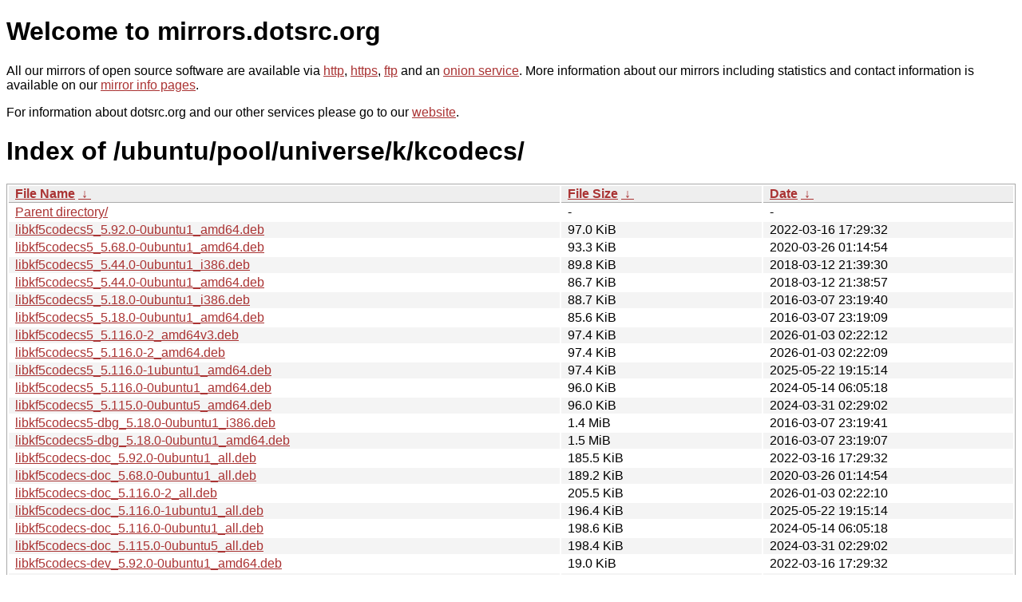

--- FILE ---
content_type: text/html
request_url: http://dk.archive.ubuntu.com/ubuntu/pool/universe/k/kcodecs/?C=N&O=D
body_size: 16624
content:
<!DOCTYPE html PUBLIC "-//W3C//DTD XHTML 1.0 Strict//EN" "http://www.w3.org/TR/xhtml1/DTD/xhtml1-strict.dtd">
<html xmlns="http://www.w3.org/1999/xhtml">
<head><meta name="viewport" content="width=device-width"/><meta http-equiv="content-type" content="text/html; charset=utf-8"/><style type="text/css">body,html {background:#fff;font-family:"Bitstream Vera Sans","Lucida Grande","Lucida Sans Unicode",Lucidux,Verdana,Lucida,sans-serif;}tr:nth-child(even) {background:#f4f4f4;}th,td {padding:0.1em 0.5em;}th {text-align:left;font-weight:bold;background:#eee;border-bottom:1px solid #aaa;}#list {border:1px solid #aaa;width:100%;}a {color:#a33;}a:hover {color:#e33;}</style>

<title>mirrors.dotsrc.org</title>
</head><body>
<h1>Welcome to mirrors.dotsrc.org</h1>
<p>
All our mirrors of open source software are available via <a href="http://mirrors.dotsrc.org">http</a>, <a href="https://mirrors.dotsrc.org">https</a>, <a href="ftp://mirrors.dotsrc.org">ftp</a> and an <a href="http://dotsrccccbidkzg7oc7oj4ugxrlfbt64qebyunxbrgqhxiwj3nl6vcad.onion/">onion service</a>.
More information about our mirrors including statistics and contact
information is available on our <a
href="//dotsrc.org/mirrors/">mirror info pages</a>.
</p>

<p>
For information about dotsrc.org and our other services please go to our
<a href="//dotsrc.org">website</a>.
</p>
<h1>Index of
/ubuntu/pool/universe/k/kcodecs/</h1>
<table id="list"><thead><tr><th style="width:55%"><a href="?C=N&amp;O=A">File Name</a>&nbsp;<a href="?C=N&amp;O=D">&nbsp;&darr;&nbsp;</a></th><th style="width:20%"><a href="?C=S&amp;O=A">File Size</a>&nbsp;<a href="?C=S&amp;O=D">&nbsp;&darr;&nbsp;</a></th><th style="width:25%"><a href="?C=M&amp;O=A">Date</a>&nbsp;<a href="?C=M&amp;O=D">&nbsp;&darr;&nbsp;</a></th></tr></thead>
<tbody><tr><td class="link"><a href="../?C=N&amp;O=D">Parent directory/</a></td><td class="size">-</td><td class="date">-</td></tr>
<tr><td class="link"><a href="libkf5codecs5_5.92.0-0ubuntu1_amd64.deb" title="libkf5codecs5_5.92.0-0ubuntu1_amd64.deb">libkf5codecs5_5.92.0-0ubuntu1_amd64.deb</a></td><td class="size">97.0 KiB</td><td class="date">2022-03-16 17:29:32</td></tr>
<tr><td class="link"><a href="libkf5codecs5_5.68.0-0ubuntu1_amd64.deb" title="libkf5codecs5_5.68.0-0ubuntu1_amd64.deb">libkf5codecs5_5.68.0-0ubuntu1_amd64.deb</a></td><td class="size">93.3 KiB</td><td class="date">2020-03-26 01:14:54</td></tr>
<tr><td class="link"><a href="libkf5codecs5_5.44.0-0ubuntu1_i386.deb" title="libkf5codecs5_5.44.0-0ubuntu1_i386.deb">libkf5codecs5_5.44.0-0ubuntu1_i386.deb</a></td><td class="size">89.8 KiB</td><td class="date">2018-03-12 21:39:30</td></tr>
<tr><td class="link"><a href="libkf5codecs5_5.44.0-0ubuntu1_amd64.deb" title="libkf5codecs5_5.44.0-0ubuntu1_amd64.deb">libkf5codecs5_5.44.0-0ubuntu1_amd64.deb</a></td><td class="size">86.7 KiB</td><td class="date">2018-03-12 21:38:57</td></tr>
<tr><td class="link"><a href="libkf5codecs5_5.18.0-0ubuntu1_i386.deb" title="libkf5codecs5_5.18.0-0ubuntu1_i386.deb">libkf5codecs5_5.18.0-0ubuntu1_i386.deb</a></td><td class="size">88.7 KiB</td><td class="date">2016-03-07 23:19:40</td></tr>
<tr><td class="link"><a href="libkf5codecs5_5.18.0-0ubuntu1_amd64.deb" title="libkf5codecs5_5.18.0-0ubuntu1_amd64.deb">libkf5codecs5_5.18.0-0ubuntu1_amd64.deb</a></td><td class="size">85.6 KiB</td><td class="date">2016-03-07 23:19:09</td></tr>
<tr><td class="link"><a href="libkf5codecs5_5.116.0-2_amd64v3.deb" title="libkf5codecs5_5.116.0-2_amd64v3.deb">libkf5codecs5_5.116.0-2_amd64v3.deb</a></td><td class="size">97.4 KiB</td><td class="date">2026-01-03 02:22:12</td></tr>
<tr><td class="link"><a href="libkf5codecs5_5.116.0-2_amd64.deb" title="libkf5codecs5_5.116.0-2_amd64.deb">libkf5codecs5_5.116.0-2_amd64.deb</a></td><td class="size">97.4 KiB</td><td class="date">2026-01-03 02:22:09</td></tr>
<tr><td class="link"><a href="libkf5codecs5_5.116.0-1ubuntu1_amd64.deb" title="libkf5codecs5_5.116.0-1ubuntu1_amd64.deb">libkf5codecs5_5.116.0-1ubuntu1_amd64.deb</a></td><td class="size">97.4 KiB</td><td class="date">2025-05-22 19:15:14</td></tr>
<tr><td class="link"><a href="libkf5codecs5_5.116.0-0ubuntu1_amd64.deb" title="libkf5codecs5_5.116.0-0ubuntu1_amd64.deb">libkf5codecs5_5.116.0-0ubuntu1_amd64.deb</a></td><td class="size">96.0 KiB</td><td class="date">2024-05-14 06:05:18</td></tr>
<tr><td class="link"><a href="libkf5codecs5_5.115.0-0ubuntu5_amd64.deb" title="libkf5codecs5_5.115.0-0ubuntu5_amd64.deb">libkf5codecs5_5.115.0-0ubuntu5_amd64.deb</a></td><td class="size">96.0 KiB</td><td class="date">2024-03-31 02:29:02</td></tr>
<tr><td class="link"><a href="libkf5codecs5-dbg_5.18.0-0ubuntu1_i386.deb" title="libkf5codecs5-dbg_5.18.0-0ubuntu1_i386.deb">libkf5codecs5-dbg_5.18.0-0ubuntu1_i386.deb</a></td><td class="size">1.4 MiB</td><td class="date">2016-03-07 23:19:41</td></tr>
<tr><td class="link"><a href="libkf5codecs5-dbg_5.18.0-0ubuntu1_amd64.deb" title="libkf5codecs5-dbg_5.18.0-0ubuntu1_amd64.deb">libkf5codecs5-dbg_5.18.0-0ubuntu1_amd64.deb</a></td><td class="size">1.5 MiB</td><td class="date">2016-03-07 23:19:07</td></tr>
<tr><td class="link"><a href="libkf5codecs-doc_5.92.0-0ubuntu1_all.deb" title="libkf5codecs-doc_5.92.0-0ubuntu1_all.deb">libkf5codecs-doc_5.92.0-0ubuntu1_all.deb</a></td><td class="size">185.5 KiB</td><td class="date">2022-03-16 17:29:32</td></tr>
<tr><td class="link"><a href="libkf5codecs-doc_5.68.0-0ubuntu1_all.deb" title="libkf5codecs-doc_5.68.0-0ubuntu1_all.deb">libkf5codecs-doc_5.68.0-0ubuntu1_all.deb</a></td><td class="size">189.2 KiB</td><td class="date">2020-03-26 01:14:54</td></tr>
<tr><td class="link"><a href="libkf5codecs-doc_5.116.0-2_all.deb" title="libkf5codecs-doc_5.116.0-2_all.deb">libkf5codecs-doc_5.116.0-2_all.deb</a></td><td class="size">205.5 KiB</td><td class="date">2026-01-03 02:22:10</td></tr>
<tr><td class="link"><a href="libkf5codecs-doc_5.116.0-1ubuntu1_all.deb" title="libkf5codecs-doc_5.116.0-1ubuntu1_all.deb">libkf5codecs-doc_5.116.0-1ubuntu1_all.deb</a></td><td class="size">196.4 KiB</td><td class="date">2025-05-22 19:15:14</td></tr>
<tr><td class="link"><a href="libkf5codecs-doc_5.116.0-0ubuntu1_all.deb" title="libkf5codecs-doc_5.116.0-0ubuntu1_all.deb">libkf5codecs-doc_5.116.0-0ubuntu1_all.deb</a></td><td class="size">198.6 KiB</td><td class="date">2024-05-14 06:05:18</td></tr>
<tr><td class="link"><a href="libkf5codecs-doc_5.115.0-0ubuntu5_all.deb" title="libkf5codecs-doc_5.115.0-0ubuntu5_all.deb">libkf5codecs-doc_5.115.0-0ubuntu5_all.deb</a></td><td class="size">198.4 KiB</td><td class="date">2024-03-31 02:29:02</td></tr>
<tr><td class="link"><a href="libkf5codecs-dev_5.92.0-0ubuntu1_amd64.deb" title="libkf5codecs-dev_5.92.0-0ubuntu1_amd64.deb">libkf5codecs-dev_5.92.0-0ubuntu1_amd64.deb</a></td><td class="size">19.0 KiB</td><td class="date">2022-03-16 17:29:32</td></tr>
<tr><td class="link"><a href="libkf5codecs-dev_5.68.0-0ubuntu1_amd64.deb" title="libkf5codecs-dev_5.68.0-0ubuntu1_amd64.deb">libkf5codecs-dev_5.68.0-0ubuntu1_amd64.deb</a></td><td class="size">24.9 KiB</td><td class="date">2020-03-26 01:14:54</td></tr>
<tr><td class="link"><a href="libkf5codecs-dev_5.44.0-0ubuntu1_i386.deb" title="libkf5codecs-dev_5.44.0-0ubuntu1_i386.deb">libkf5codecs-dev_5.44.0-0ubuntu1_i386.deb</a></td><td class="size">17.8 KiB</td><td class="date">2018-03-12 21:39:30</td></tr>
<tr><td class="link"><a href="libkf5codecs-dev_5.44.0-0ubuntu1_amd64.deb" title="libkf5codecs-dev_5.44.0-0ubuntu1_amd64.deb">libkf5codecs-dev_5.44.0-0ubuntu1_amd64.deb</a></td><td class="size">17.8 KiB</td><td class="date">2018-03-12 21:38:57</td></tr>
<tr><td class="link"><a href="libkf5codecs-dev_5.18.0-0ubuntu1_i386.deb" title="libkf5codecs-dev_5.18.0-0ubuntu1_i386.deb">libkf5codecs-dev_5.18.0-0ubuntu1_i386.deb</a></td><td class="size">17.9 KiB</td><td class="date">2016-03-07 23:19:39</td></tr>
<tr><td class="link"><a href="libkf5codecs-dev_5.18.0-0ubuntu1_amd64.deb" title="libkf5codecs-dev_5.18.0-0ubuntu1_amd64.deb">libkf5codecs-dev_5.18.0-0ubuntu1_amd64.deb</a></td><td class="size">17.8 KiB</td><td class="date">2016-03-07 23:19:08</td></tr>
<tr><td class="link"><a href="libkf5codecs-dev_5.116.0-2_amd64v3.deb" title="libkf5codecs-dev_5.116.0-2_amd64v3.deb">libkf5codecs-dev_5.116.0-2_amd64v3.deb</a></td><td class="size">18.8 KiB</td><td class="date">2026-01-03 02:22:12</td></tr>
<tr><td class="link"><a href="libkf5codecs-dev_5.116.0-2_amd64.deb" title="libkf5codecs-dev_5.116.0-2_amd64.deb">libkf5codecs-dev_5.116.0-2_amd64.deb</a></td><td class="size">18.8 KiB</td><td class="date">2026-01-03 02:22:10</td></tr>
<tr><td class="link"><a href="libkf5codecs-dev_5.116.0-1ubuntu1_amd64.deb" title="libkf5codecs-dev_5.116.0-1ubuntu1_amd64.deb">libkf5codecs-dev_5.116.0-1ubuntu1_amd64.deb</a></td><td class="size">19.3 KiB</td><td class="date">2025-05-22 19:15:14</td></tr>
<tr><td class="link"><a href="libkf5codecs-dev_5.116.0-0ubuntu1_amd64.deb" title="libkf5codecs-dev_5.116.0-0ubuntu1_amd64.deb">libkf5codecs-dev_5.116.0-0ubuntu1_amd64.deb</a></td><td class="size">19.2 KiB</td><td class="date">2024-05-14 06:05:18</td></tr>
<tr><td class="link"><a href="libkf5codecs-dev_5.115.0-0ubuntu5_amd64.deb" title="libkf5codecs-dev_5.115.0-0ubuntu5_amd64.deb">libkf5codecs-dev_5.115.0-0ubuntu5_amd64.deb</a></td><td class="size">19.2 KiB</td><td class="date">2024-03-31 02:29:02</td></tr>
<tr><td class="link"><a href="libkf5codecs-data_5.92.0-0ubuntu1_all.deb" title="libkf5codecs-data_5.92.0-0ubuntu1_all.deb">libkf5codecs-data_5.92.0-0ubuntu1_all.deb</a></td><td class="size">46.6 KiB</td><td class="date">2022-03-16 17:29:32</td></tr>
<tr><td class="link"><a href="libkf5codecs-data_5.68.0-0ubuntu1_all.deb" title="libkf5codecs-data_5.68.0-0ubuntu1_all.deb">libkf5codecs-data_5.68.0-0ubuntu1_all.deb</a></td><td class="size">47.8 KiB</td><td class="date">2020-03-26 01:14:54</td></tr>
<tr><td class="link"><a href="libkf5codecs-data_5.44.0-0ubuntu1_all.deb" title="libkf5codecs-data_5.44.0-0ubuntu1_all.deb">libkf5codecs-data_5.44.0-0ubuntu1_all.deb</a></td><td class="size">39.7 KiB</td><td class="date">2018-03-12 21:38:57</td></tr>
<tr><td class="link"><a href="libkf5codecs-data_5.18.0-0ubuntu1_all.deb" title="libkf5codecs-data_5.18.0-0ubuntu1_all.deb">libkf5codecs-data_5.18.0-0ubuntu1_all.deb</a></td><td class="size">54.7 KiB</td><td class="date">2016-03-07 23:19:07</td></tr>
<tr><td class="link"><a href="libkf5codecs-data_5.116.0-2_all.deb" title="libkf5codecs-data_5.116.0-2_all.deb">libkf5codecs-data_5.116.0-2_all.deb</a></td><td class="size">53.2 KiB</td><td class="date">2026-01-03 02:22:10</td></tr>
<tr><td class="link"><a href="libkf5codecs-data_5.116.0-1ubuntu1_all.deb" title="libkf5codecs-data_5.116.0-1ubuntu1_all.deb">libkf5codecs-data_5.116.0-1ubuntu1_all.deb</a></td><td class="size">54.4 KiB</td><td class="date">2025-05-22 19:15:14</td></tr>
<tr><td class="link"><a href="libkf5codecs-data_5.116.0-0ubuntu1_all.deb" title="libkf5codecs-data_5.116.0-0ubuntu1_all.deb">libkf5codecs-data_5.116.0-0ubuntu1_all.deb</a></td><td class="size">54.2 KiB</td><td class="date">2024-05-14 06:05:18</td></tr>
<tr><td class="link"><a href="libkf5codecs-data_5.115.0-0ubuntu5_all.deb" title="libkf5codecs-data_5.115.0-0ubuntu5_all.deb">libkf5codecs-data_5.115.0-0ubuntu5_all.deb</a></td><td class="size">53.9 KiB</td><td class="date">2024-03-31 02:29:02</td></tr>
<tr><td class="link"><a href="kcodecs_5.92.0.orig.tar.xz" title="kcodecs_5.92.0.orig.tar.xz">kcodecs_5.92.0.orig.tar.xz</a></td><td class="size">231.2 KiB</td><td class="date">2022-03-16 16:49:31</td></tr>
<tr><td class="link"><a href="kcodecs_5.92.0-0ubuntu1.dsc" title="kcodecs_5.92.0-0ubuntu1.dsc">kcodecs_5.92.0-0ubuntu1.dsc</a></td><td class="size">2.5 KiB</td><td class="date">2022-03-16 16:49:31</td></tr>
<tr><td class="link"><a href="kcodecs_5.92.0-0ubuntu1.debian.tar.xz" title="kcodecs_5.92.0-0ubuntu1.debian.tar.xz">kcodecs_5.92.0-0ubuntu1.debian.tar.xz</a></td><td class="size">13.7 KiB</td><td class="date">2022-03-16 16:49:31</td></tr>
<tr><td class="link"><a href="kcodecs_5.68.0.orig.tar.xz" title="kcodecs_5.68.0.orig.tar.xz">kcodecs_5.68.0.orig.tar.xz</a></td><td class="size">215.8 KiB</td><td class="date">2020-03-26 01:13:50</td></tr>
<tr><td class="link"><a href="kcodecs_5.68.0-0ubuntu1.dsc" title="kcodecs_5.68.0-0ubuntu1.dsc">kcodecs_5.68.0-0ubuntu1.dsc</a></td><td class="size">2.5 KiB</td><td class="date">2020-03-26 01:13:51</td></tr>
<tr><td class="link"><a href="kcodecs_5.68.0-0ubuntu1.debian.tar.xz" title="kcodecs_5.68.0-0ubuntu1.debian.tar.xz">kcodecs_5.68.0-0ubuntu1.debian.tar.xz</a></td><td class="size">17.1 KiB</td><td class="date">2020-03-26 01:13:51</td></tr>
<tr><td class="link"><a href="kcodecs_5.44.0.orig.tar.xz" title="kcodecs_5.44.0.orig.tar.xz">kcodecs_5.44.0.orig.tar.xz</a></td><td class="size">214.5 KiB</td><td class="date">2018-03-12 20:08:34</td></tr>
<tr><td class="link"><a href="kcodecs_5.44.0-0ubuntu1.dsc" title="kcodecs_5.44.0-0ubuntu1.dsc">kcodecs_5.44.0-0ubuntu1.dsc</a></td><td class="size">2.3 KiB</td><td class="date">2018-03-12 20:08:34</td></tr>
<tr><td class="link"><a href="kcodecs_5.44.0-0ubuntu1.debian.tar.xz" title="kcodecs_5.44.0-0ubuntu1.debian.tar.xz">kcodecs_5.44.0-0ubuntu1.debian.tar.xz</a></td><td class="size">7.6 KiB</td><td class="date">2018-03-12 20:08:34</td></tr>
<tr><td class="link"><a href="kcodecs_5.18.0.orig.tar.xz" title="kcodecs_5.18.0.orig.tar.xz">kcodecs_5.18.0.orig.tar.xz</a></td><td class="size">211.9 KiB</td><td class="date">2016-03-07 22:58:55</td></tr>
<tr><td class="link"><a href="kcodecs_5.18.0-0ubuntu1.dsc" title="kcodecs_5.18.0-0ubuntu1.dsc">kcodecs_5.18.0-0ubuntu1.dsc</a></td><td class="size">2.3 KiB</td><td class="date">2016-03-07 22:58:55</td></tr>
<tr><td class="link"><a href="kcodecs_5.18.0-0ubuntu1.debian.tar.xz" title="kcodecs_5.18.0-0ubuntu1.debian.tar.xz">kcodecs_5.18.0-0ubuntu1.debian.tar.xz</a></td><td class="size">6.4 KiB</td><td class="date">2016-03-07 22:58:55</td></tr>
<tr><td class="link"><a href="kcodecs_5.116.0.orig.tar.xz.asc" title="kcodecs_5.116.0.orig.tar.xz.asc">kcodecs_5.116.0.orig.tar.xz.asc</a></td><td class="size">488 B</td><td class="date">2026-01-03 02:21:47</td></tr>
<tr><td class="link"><a href="kcodecs_5.116.0.orig.tar.xz" title="kcodecs_5.116.0.orig.tar.xz">kcodecs_5.116.0.orig.tar.xz</a></td><td class="size">2.4 MiB</td><td class="date">2024-05-14 04:29:07</td></tr>
<tr><td class="link"><a href="kcodecs_5.116.0-2.dsc" title="kcodecs_5.116.0-2.dsc">kcodecs_5.116.0-2.dsc</a></td><td class="size">2.7 KiB</td><td class="date">2026-01-03 02:21:47</td></tr>
<tr><td class="link"><a href="kcodecs_5.116.0-2.debian.tar.xz" title="kcodecs_5.116.0-2.debian.tar.xz">kcodecs_5.116.0-2.debian.tar.xz</a></td><td class="size">10.9 KiB</td><td class="date">2026-01-03 02:21:47</td></tr>
<tr><td class="link"><a href="kcodecs_5.116.0-1ubuntu1.dsc" title="kcodecs_5.116.0-1ubuntu1.dsc">kcodecs_5.116.0-1ubuntu1.dsc</a></td><td class="size">2.5 KiB</td><td class="date">2025-05-22 17:36:02</td></tr>
<tr><td class="link"><a href="kcodecs_5.116.0-1ubuntu1.debian.tar.xz" title="kcodecs_5.116.0-1ubuntu1.debian.tar.xz">kcodecs_5.116.0-1ubuntu1.debian.tar.xz</a></td><td class="size">14.2 KiB</td><td class="date">2025-05-22 17:36:02</td></tr>
<tr><td class="link"><a href="kcodecs_5.116.0-0ubuntu1.dsc" title="kcodecs_5.116.0-0ubuntu1.dsc">kcodecs_5.116.0-0ubuntu1.dsc</a></td><td class="size">2.4 KiB</td><td class="date">2024-05-14 04:29:07</td></tr>
<tr><td class="link"><a href="kcodecs_5.116.0-0ubuntu1.debian.tar.xz" title="kcodecs_5.116.0-0ubuntu1.debian.tar.xz">kcodecs_5.116.0-0ubuntu1.debian.tar.xz</a></td><td class="size">14.2 KiB</td><td class="date">2024-05-14 04:29:07</td></tr>
<tr><td class="link"><a href="kcodecs_5.115.0.orig.tar.xz.asc" title="kcodecs_5.115.0.orig.tar.xz.asc">kcodecs_5.115.0.orig.tar.xz.asc</a></td><td class="size">488 B</td><td class="date">2024-02-17 08:52:57</td></tr>
<tr><td class="link"><a href="kcodecs_5.115.0.orig.tar.xz" title="kcodecs_5.115.0.orig.tar.xz">kcodecs_5.115.0.orig.tar.xz</a></td><td class="size">2.4 MiB</td><td class="date">2024-02-17 08:52:57</td></tr>
<tr><td class="link"><a href="kcodecs_5.115.0-0ubuntu5.dsc" title="kcodecs_5.115.0-0ubuntu5.dsc">kcodecs_5.115.0-0ubuntu5.dsc</a></td><td class="size">2.7 KiB</td><td class="date">2024-03-31 01:31:11</td></tr>
<tr><td class="link"><a href="kcodecs_5.115.0-0ubuntu5.debian.tar.xz" title="kcodecs_5.115.0-0ubuntu5.debian.tar.xz">kcodecs_5.115.0-0ubuntu5.debian.tar.xz</a></td><td class="size">14.2 KiB</td><td class="date">2024-03-31 01:31:11</td></tr>
</tbody></table></body></html>